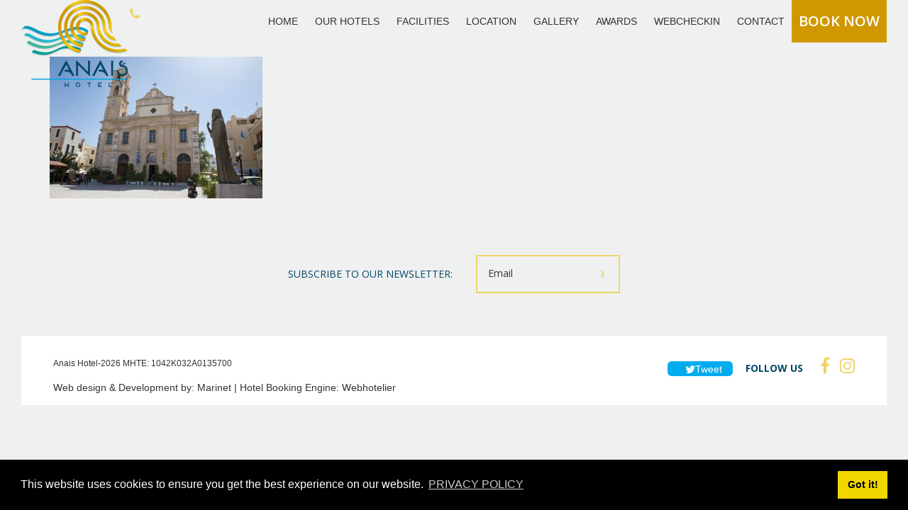

--- FILE ---
content_type: text/html; charset=UTF-8
request_url: https://anais.gr/k-mko_n-esodia-theotokou-chania-01-5/
body_size: 11092
content:
<!DOCTYPE html>
<html>
<head>

    <meta http-equiv="Content-Type" content="text/html; charset=UTF-8">
    
    <meta name="viewport" content="width=device-width, initial-scale=1, maximum-scale=1">

	<meta property="og:url"           content="/" />
	<meta property="og:type"          content="website" />
	<meta property="og:title"         content="" />
	<meta property="og:description"   content="" />
    <meta property="og:image"         content="" />
	
    
		<!-- All in One SEO 4.2.7.1 - aioseo.com -->
		<title>k-mko_n-esodia-theotokou-chania-01-5 | Anais Hotel</title>
		<meta name="robots" content="max-image-preview:large" />
		<meta name="google-site-verification" content="-NnFNKbpjEjkf-o1dkXfW7moBNJ8IQlk40hlqal4pgg" />
		<link rel="canonical" href="https://anais.gr/k-mko_n-esodia-theotokou-chania-01-5/" />
		<meta name="generator" content="All in One SEO (AIOSEO) 4.2.7.1 " />
		<meta property="og:locale" content="en_US" />
		<meta property="og:site_name" content="Anais Hotel | in Crete" />
		<meta property="og:type" content="article" />
		<meta property="og:title" content="k-mko_n-esodia-theotokou-chania-01-5 | Anais Hotel" />
		<meta property="og:url" content="https://anais.gr/k-mko_n-esodia-theotokou-chania-01-5/" />
		<meta property="article:published_time" content="2019-01-03T10:21:05+00:00" />
		<meta property="article:modified_time" content="2019-01-03T10:21:05+00:00" />
		<meta name="twitter:card" content="summary_large_image" />
		<meta name="twitter:title" content="k-mko_n-esodia-theotokou-chania-01-5 | Anais Hotel" />
		<meta name="google" content="nositelinkssearchbox" />
		<script type="application/ld+json" class="aioseo-schema">
			{"@context":"https:\/\/schema.org","@graph":[{"@type":"BreadcrumbList","@id":"https:\/\/anais.gr\/k-mko_n-esodia-theotokou-chania-01-5\/#breadcrumblist","itemListElement":[{"@type":"ListItem","@id":"https:\/\/anais.gr\/#listItem","position":1,"item":{"@type":"WebPage","@id":"https:\/\/anais.gr\/","name":"Home","description":"An armful of houses, coloured out of seashells that tastes the salinity of the deep, scented by the freshness of the flowery gardens that shades them from the indiscreet glanses of the sun, welcomes the desires of the mind and the soul and makes them reality.","url":"https:\/\/anais.gr\/"},"nextItem":"https:\/\/anais.gr\/k-mko_n-esodia-theotokou-chania-01-5\/#listItem"},{"@type":"ListItem","@id":"https:\/\/anais.gr\/k-mko_n-esodia-theotokou-chania-01-5\/#listItem","position":2,"item":{"@type":"WebPage","@id":"https:\/\/anais.gr\/k-mko_n-esodia-theotokou-chania-01-5\/","name":"k-mko_n-esodia-theotokou-chania-01-5","url":"https:\/\/anais.gr\/k-mko_n-esodia-theotokou-chania-01-5\/"},"previousItem":"https:\/\/anais.gr\/#listItem"}]},{"@type":"ItemPage","@id":"https:\/\/anais.gr\/k-mko_n-esodia-theotokou-chania-01-5\/#itempage","url":"https:\/\/anais.gr\/k-mko_n-esodia-theotokou-chania-01-5\/","name":"k-mko_n-esodia-theotokou-chania-01-5 | Anais Hotel","inLanguage":"en-US","isPartOf":{"@id":"https:\/\/anais.gr\/#website"},"breadcrumb":{"@id":"https:\/\/anais.gr\/k-mko_n-esodia-theotokou-chania-01-5\/#breadcrumblist"},"author":"https:\/\/anais.gr\/author\/bill\/#author","creator":"https:\/\/anais.gr\/author\/bill\/#author","datePublished":"2019-01-03T10:21:05+00:00","dateModified":"2019-01-03T10:21:05+00:00"},{"@type":"Organization","@id":"https:\/\/anais.gr\/#organization","name":"Anais Hotel","url":"https:\/\/anais.gr\/"},{"@type":"WebSite","@id":"https:\/\/anais.gr\/#website","url":"https:\/\/anais.gr\/","name":"Anais Hotel","description":"in Crete","inLanguage":"en-US","publisher":{"@id":"https:\/\/anais.gr\/#organization"}}]}
		</script>
		<script type="text/javascript" >
			window.ga=window.ga||function(){(ga.q=ga.q||[]).push(arguments)};ga.l=+new Date;
			ga('create', "UA-26717310-40", 'auto');
			ga('send', 'pageview');
		</script>
		<script async src="https://www.google-analytics.com/analytics.js"></script>
		<!-- All in One SEO -->

<link rel='dns-prefetch' href='//cdnjs.cloudflare.com' />
<link rel='dns-prefetch' href='//ajax.googleapis.com' />
<link rel='dns-prefetch' href='//maxcdn.bootstrapcdn.com' />
<link rel='dns-prefetch' href='//fonts.googleapis.com' />
<link rel="alternate" type="application/rss+xml" title="Anais Hotel &raquo; k-mko_n-esodia-theotokou-chania-01-5 Comments Feed" href="https://anais.gr/feed/?attachment_id=625" />
<script type="text/javascript">
window._wpemojiSettings = {"baseUrl":"https:\/\/s.w.org\/images\/core\/emoji\/14.0.0\/72x72\/","ext":".png","svgUrl":"https:\/\/s.w.org\/images\/core\/emoji\/14.0.0\/svg\/","svgExt":".svg","source":{"concatemoji":"https:\/\/anais.gr\/wp-includes\/js\/wp-emoji-release.min.js?ver=6.1.9"}};
/*! This file is auto-generated */
!function(e,a,t){var n,r,o,i=a.createElement("canvas"),p=i.getContext&&i.getContext("2d");function s(e,t){var a=String.fromCharCode,e=(p.clearRect(0,0,i.width,i.height),p.fillText(a.apply(this,e),0,0),i.toDataURL());return p.clearRect(0,0,i.width,i.height),p.fillText(a.apply(this,t),0,0),e===i.toDataURL()}function c(e){var t=a.createElement("script");t.src=e,t.defer=t.type="text/javascript",a.getElementsByTagName("head")[0].appendChild(t)}for(o=Array("flag","emoji"),t.supports={everything:!0,everythingExceptFlag:!0},r=0;r<o.length;r++)t.supports[o[r]]=function(e){if(p&&p.fillText)switch(p.textBaseline="top",p.font="600 32px Arial",e){case"flag":return s([127987,65039,8205,9895,65039],[127987,65039,8203,9895,65039])?!1:!s([55356,56826,55356,56819],[55356,56826,8203,55356,56819])&&!s([55356,57332,56128,56423,56128,56418,56128,56421,56128,56430,56128,56423,56128,56447],[55356,57332,8203,56128,56423,8203,56128,56418,8203,56128,56421,8203,56128,56430,8203,56128,56423,8203,56128,56447]);case"emoji":return!s([129777,127995,8205,129778,127999],[129777,127995,8203,129778,127999])}return!1}(o[r]),t.supports.everything=t.supports.everything&&t.supports[o[r]],"flag"!==o[r]&&(t.supports.everythingExceptFlag=t.supports.everythingExceptFlag&&t.supports[o[r]]);t.supports.everythingExceptFlag=t.supports.everythingExceptFlag&&!t.supports.flag,t.DOMReady=!1,t.readyCallback=function(){t.DOMReady=!0},t.supports.everything||(n=function(){t.readyCallback()},a.addEventListener?(a.addEventListener("DOMContentLoaded",n,!1),e.addEventListener("load",n,!1)):(e.attachEvent("onload",n),a.attachEvent("onreadystatechange",function(){"complete"===a.readyState&&t.readyCallback()})),(e=t.source||{}).concatemoji?c(e.concatemoji):e.wpemoji&&e.twemoji&&(c(e.twemoji),c(e.wpemoji)))}(window,document,window._wpemojiSettings);
</script>
<style type="text/css">
img.wp-smiley,
img.emoji {
	display: inline !important;
	border: none !important;
	box-shadow: none !important;
	height: 1em !important;
	width: 1em !important;
	margin: 0 0.07em !important;
	vertical-align: -0.1em !important;
	background: none !important;
	padding: 0 !important;
}
</style>
	<link rel='stylesheet' id='wp-block-library-css' href='https://anais.gr/wp-includes/css/dist/block-library/style.min.css?ver=6.1.9' type='text/css' media='all' />
<link rel='stylesheet' id='classic-theme-styles-css' href='https://anais.gr/wp-includes/css/classic-themes.min.css?ver=1' type='text/css' media='all' />
<style id='global-styles-inline-css' type='text/css'>
body{--wp--preset--color--black: #000000;--wp--preset--color--cyan-bluish-gray: #abb8c3;--wp--preset--color--white: #ffffff;--wp--preset--color--pale-pink: #f78da7;--wp--preset--color--vivid-red: #cf2e2e;--wp--preset--color--luminous-vivid-orange: #ff6900;--wp--preset--color--luminous-vivid-amber: #fcb900;--wp--preset--color--light-green-cyan: #7bdcb5;--wp--preset--color--vivid-green-cyan: #00d084;--wp--preset--color--pale-cyan-blue: #8ed1fc;--wp--preset--color--vivid-cyan-blue: #0693e3;--wp--preset--color--vivid-purple: #9b51e0;--wp--preset--gradient--vivid-cyan-blue-to-vivid-purple: linear-gradient(135deg,rgba(6,147,227,1) 0%,rgb(155,81,224) 100%);--wp--preset--gradient--light-green-cyan-to-vivid-green-cyan: linear-gradient(135deg,rgb(122,220,180) 0%,rgb(0,208,130) 100%);--wp--preset--gradient--luminous-vivid-amber-to-luminous-vivid-orange: linear-gradient(135deg,rgba(252,185,0,1) 0%,rgba(255,105,0,1) 100%);--wp--preset--gradient--luminous-vivid-orange-to-vivid-red: linear-gradient(135deg,rgba(255,105,0,1) 0%,rgb(207,46,46) 100%);--wp--preset--gradient--very-light-gray-to-cyan-bluish-gray: linear-gradient(135deg,rgb(238,238,238) 0%,rgb(169,184,195) 100%);--wp--preset--gradient--cool-to-warm-spectrum: linear-gradient(135deg,rgb(74,234,220) 0%,rgb(151,120,209) 20%,rgb(207,42,186) 40%,rgb(238,44,130) 60%,rgb(251,105,98) 80%,rgb(254,248,76) 100%);--wp--preset--gradient--blush-light-purple: linear-gradient(135deg,rgb(255,206,236) 0%,rgb(152,150,240) 100%);--wp--preset--gradient--blush-bordeaux: linear-gradient(135deg,rgb(254,205,165) 0%,rgb(254,45,45) 50%,rgb(107,0,62) 100%);--wp--preset--gradient--luminous-dusk: linear-gradient(135deg,rgb(255,203,112) 0%,rgb(199,81,192) 50%,rgb(65,88,208) 100%);--wp--preset--gradient--pale-ocean: linear-gradient(135deg,rgb(255,245,203) 0%,rgb(182,227,212) 50%,rgb(51,167,181) 100%);--wp--preset--gradient--electric-grass: linear-gradient(135deg,rgb(202,248,128) 0%,rgb(113,206,126) 100%);--wp--preset--gradient--midnight: linear-gradient(135deg,rgb(2,3,129) 0%,rgb(40,116,252) 100%);--wp--preset--duotone--dark-grayscale: url('#wp-duotone-dark-grayscale');--wp--preset--duotone--grayscale: url('#wp-duotone-grayscale');--wp--preset--duotone--purple-yellow: url('#wp-duotone-purple-yellow');--wp--preset--duotone--blue-red: url('#wp-duotone-blue-red');--wp--preset--duotone--midnight: url('#wp-duotone-midnight');--wp--preset--duotone--magenta-yellow: url('#wp-duotone-magenta-yellow');--wp--preset--duotone--purple-green: url('#wp-duotone-purple-green');--wp--preset--duotone--blue-orange: url('#wp-duotone-blue-orange');--wp--preset--font-size--small: 13px;--wp--preset--font-size--medium: 20px;--wp--preset--font-size--large: 36px;--wp--preset--font-size--x-large: 42px;--wp--preset--spacing--20: 0.44rem;--wp--preset--spacing--30: 0.67rem;--wp--preset--spacing--40: 1rem;--wp--preset--spacing--50: 1.5rem;--wp--preset--spacing--60: 2.25rem;--wp--preset--spacing--70: 3.38rem;--wp--preset--spacing--80: 5.06rem;}:where(.is-layout-flex){gap: 0.5em;}body .is-layout-flow > .alignleft{float: left;margin-inline-start: 0;margin-inline-end: 2em;}body .is-layout-flow > .alignright{float: right;margin-inline-start: 2em;margin-inline-end: 0;}body .is-layout-flow > .aligncenter{margin-left: auto !important;margin-right: auto !important;}body .is-layout-constrained > .alignleft{float: left;margin-inline-start: 0;margin-inline-end: 2em;}body .is-layout-constrained > .alignright{float: right;margin-inline-start: 2em;margin-inline-end: 0;}body .is-layout-constrained > .aligncenter{margin-left: auto !important;margin-right: auto !important;}body .is-layout-constrained > :where(:not(.alignleft):not(.alignright):not(.alignfull)){max-width: var(--wp--style--global--content-size);margin-left: auto !important;margin-right: auto !important;}body .is-layout-constrained > .alignwide{max-width: var(--wp--style--global--wide-size);}body .is-layout-flex{display: flex;}body .is-layout-flex{flex-wrap: wrap;align-items: center;}body .is-layout-flex > *{margin: 0;}:where(.wp-block-columns.is-layout-flex){gap: 2em;}.has-black-color{color: var(--wp--preset--color--black) !important;}.has-cyan-bluish-gray-color{color: var(--wp--preset--color--cyan-bluish-gray) !important;}.has-white-color{color: var(--wp--preset--color--white) !important;}.has-pale-pink-color{color: var(--wp--preset--color--pale-pink) !important;}.has-vivid-red-color{color: var(--wp--preset--color--vivid-red) !important;}.has-luminous-vivid-orange-color{color: var(--wp--preset--color--luminous-vivid-orange) !important;}.has-luminous-vivid-amber-color{color: var(--wp--preset--color--luminous-vivid-amber) !important;}.has-light-green-cyan-color{color: var(--wp--preset--color--light-green-cyan) !important;}.has-vivid-green-cyan-color{color: var(--wp--preset--color--vivid-green-cyan) !important;}.has-pale-cyan-blue-color{color: var(--wp--preset--color--pale-cyan-blue) !important;}.has-vivid-cyan-blue-color{color: var(--wp--preset--color--vivid-cyan-blue) !important;}.has-vivid-purple-color{color: var(--wp--preset--color--vivid-purple) !important;}.has-black-background-color{background-color: var(--wp--preset--color--black) !important;}.has-cyan-bluish-gray-background-color{background-color: var(--wp--preset--color--cyan-bluish-gray) !important;}.has-white-background-color{background-color: var(--wp--preset--color--white) !important;}.has-pale-pink-background-color{background-color: var(--wp--preset--color--pale-pink) !important;}.has-vivid-red-background-color{background-color: var(--wp--preset--color--vivid-red) !important;}.has-luminous-vivid-orange-background-color{background-color: var(--wp--preset--color--luminous-vivid-orange) !important;}.has-luminous-vivid-amber-background-color{background-color: var(--wp--preset--color--luminous-vivid-amber) !important;}.has-light-green-cyan-background-color{background-color: var(--wp--preset--color--light-green-cyan) !important;}.has-vivid-green-cyan-background-color{background-color: var(--wp--preset--color--vivid-green-cyan) !important;}.has-pale-cyan-blue-background-color{background-color: var(--wp--preset--color--pale-cyan-blue) !important;}.has-vivid-cyan-blue-background-color{background-color: var(--wp--preset--color--vivid-cyan-blue) !important;}.has-vivid-purple-background-color{background-color: var(--wp--preset--color--vivid-purple) !important;}.has-black-border-color{border-color: var(--wp--preset--color--black) !important;}.has-cyan-bluish-gray-border-color{border-color: var(--wp--preset--color--cyan-bluish-gray) !important;}.has-white-border-color{border-color: var(--wp--preset--color--white) !important;}.has-pale-pink-border-color{border-color: var(--wp--preset--color--pale-pink) !important;}.has-vivid-red-border-color{border-color: var(--wp--preset--color--vivid-red) !important;}.has-luminous-vivid-orange-border-color{border-color: var(--wp--preset--color--luminous-vivid-orange) !important;}.has-luminous-vivid-amber-border-color{border-color: var(--wp--preset--color--luminous-vivid-amber) !important;}.has-light-green-cyan-border-color{border-color: var(--wp--preset--color--light-green-cyan) !important;}.has-vivid-green-cyan-border-color{border-color: var(--wp--preset--color--vivid-green-cyan) !important;}.has-pale-cyan-blue-border-color{border-color: var(--wp--preset--color--pale-cyan-blue) !important;}.has-vivid-cyan-blue-border-color{border-color: var(--wp--preset--color--vivid-cyan-blue) !important;}.has-vivid-purple-border-color{border-color: var(--wp--preset--color--vivid-purple) !important;}.has-vivid-cyan-blue-to-vivid-purple-gradient-background{background: var(--wp--preset--gradient--vivid-cyan-blue-to-vivid-purple) !important;}.has-light-green-cyan-to-vivid-green-cyan-gradient-background{background: var(--wp--preset--gradient--light-green-cyan-to-vivid-green-cyan) !important;}.has-luminous-vivid-amber-to-luminous-vivid-orange-gradient-background{background: var(--wp--preset--gradient--luminous-vivid-amber-to-luminous-vivid-orange) !important;}.has-luminous-vivid-orange-to-vivid-red-gradient-background{background: var(--wp--preset--gradient--luminous-vivid-orange-to-vivid-red) !important;}.has-very-light-gray-to-cyan-bluish-gray-gradient-background{background: var(--wp--preset--gradient--very-light-gray-to-cyan-bluish-gray) !important;}.has-cool-to-warm-spectrum-gradient-background{background: var(--wp--preset--gradient--cool-to-warm-spectrum) !important;}.has-blush-light-purple-gradient-background{background: var(--wp--preset--gradient--blush-light-purple) !important;}.has-blush-bordeaux-gradient-background{background: var(--wp--preset--gradient--blush-bordeaux) !important;}.has-luminous-dusk-gradient-background{background: var(--wp--preset--gradient--luminous-dusk) !important;}.has-pale-ocean-gradient-background{background: var(--wp--preset--gradient--pale-ocean) !important;}.has-electric-grass-gradient-background{background: var(--wp--preset--gradient--electric-grass) !important;}.has-midnight-gradient-background{background: var(--wp--preset--gradient--midnight) !important;}.has-small-font-size{font-size: var(--wp--preset--font-size--small) !important;}.has-medium-font-size{font-size: var(--wp--preset--font-size--medium) !important;}.has-large-font-size{font-size: var(--wp--preset--font-size--large) !important;}.has-x-large-font-size{font-size: var(--wp--preset--font-size--x-large) !important;}
.wp-block-navigation a:where(:not(.wp-element-button)){color: inherit;}
:where(.wp-block-columns.is-layout-flex){gap: 2em;}
.wp-block-pullquote{font-size: 1.5em;line-height: 1.6;}
</style>
<link rel='stylesheet' id='contact-form-7-css' href='https://anais.gr/wp-content/plugins/contact-form-7/includes/css/styles.css?ver=5.6.4' type='text/css' media='all' />
<style id='contact-form-7-inline-css' type='text/css'>
.wpcf7 .wpcf7-recaptcha iframe {margin-bottom: 0;}.wpcf7 .wpcf7-recaptcha[data-align="center"] > div {margin: 0 auto;}.wpcf7 .wpcf7-recaptcha[data-align="right"] > div {margin: 0 0 0 auto;}
</style>
<link rel='stylesheet' id='nbcpf-intlTelInput-style-css' href='https://anais.gr/wp-content/plugins/country-phone-field-contact-form-7/assets/css/intlTelInput.min.css?ver=6.1.9' type='text/css' media='all' />
<link rel='stylesheet' id='nbcpf-countryFlag-style-css' href='https://anais.gr/wp-content/plugins/country-phone-field-contact-form-7/assets/css/countrySelect.min.css?ver=6.1.9' type='text/css' media='all' />
<link rel='stylesheet' id='font-awesome-css' href='https://maxcdn.bootstrapcdn.com/font-awesome/4.7.0/css/font-awesome.min.css?ver=6.1.9' type='text/css' media='all' />
<link rel='stylesheet' id='reset-css-css' href='https://cdnjs.cloudflare.com/ajax/libs/meyer-reset/2.0/reset.min.css?ver=6.1.9' type='text/css' media='all' />
<link rel='stylesheet' id='Slick-Css-css' href='https://cdnjs.cloudflare.com/ajax/libs/slick-carousel/1.8.1/slick.min.css?ver=6.1.9' type='text/css' media='all' />
<link rel='stylesheet' id='Open-Sans-condesed-css' href='https://fonts.googleapis.com/css?family=Open+Sans+Condensed%3A300%2C300i%2C700&#038;ver=6.1.9' type='text/css' media='all' />
<link rel='stylesheet' id='Open-Sans-css' href='https://fonts.googleapis.com/css?family=Open+Sans%3A300%2C300i%2C400%2C400i%2C600%2C600i%2C700%2C700i%2C800%2C800i&#038;ver=6.1.9' type='text/css' media='all' />
<link rel='stylesheet' id='hamburgerCss-css' href='https://cdnjs.cloudflare.com/ajax/libs/hamburgers/0.9.3/hamburgers.min.css?ver=6.1.9' type='text/css' media='all' />
<link rel='stylesheet' id='footer-system-css' href='https://anais.gr/wp-content/themes/marinet/public/css/footer.css?ver=6.1.9' type='text/css' media='all' />
<link rel='stylesheet' id='grid-system-css' href='https://anais.gr/wp-content/themes/marinet/public/css/grid.css?ver=6.1.9' type='text/css' media='all' />
<link rel='stylesheet' id='css-header-css' href='https://anais.gr/wp-content/themes/marinet/public/css/header.css?ver=6.1.9' type='text/css' media='all' />
<link rel='stylesheet' id='css-home-css' href='https://anais.gr/wp-content/themes/marinet/public/css/home.css?ver=6.1.9' type='text/css' media='all' />
<link rel='stylesheet' id='css-media-css' href='https://anais.gr/wp-content/themes/marinet/public/css/media.css?ver=6.1.9' type='text/css' media='all' />
<link rel='stylesheet' id='app-css' href='https://anais.gr/wp-content/themes/marinet/public/css/app.css?ver=6.1.9' type='text/css' media='all' />
<script type='text/javascript' src='https://anais.gr/wp-includes/js/jquery/jquery.min.js?ver=3.6.1' id='jquery-core-js'></script>
<script type='text/javascript' src='https://anais.gr/wp-includes/js/jquery/jquery-migrate.min.js?ver=3.3.2' id='jquery-migrate-js'></script>
<script type='text/javascript' src='https://anais.gr/wp-content/plugins/country-phone-field-contact-form-7/assets/js/intlTelInput.min.js?ver=6.1.9' id='nbcpf-intlTelInput-script-js'></script>
<script type='text/javascript' src='https://anais.gr/wp-content/plugins/country-phone-field-contact-form-7/assets/js/countrySelect.min.js?ver=6.1.9' id='nbcpf-countryFlag-script-js'></script>
<script type='text/javascript' id='nbcpf-countryFlag-script-js-after'>
		(function($) {
			$(function() {
				$(".wpcf7-countrytext").countrySelect({
					
				});
				$(".wpcf7-phonetext").intlTelInput({
					autoHideDialCode: false,
					autoPlaceholder: "off",
					nationalMode: false,
					separateDialCode: false,
					hiddenInput: "full_number",
						
				});
			});
		})(jQuery);
</script>
<link rel="https://api.w.org/" href="https://anais.gr/wp-json/" /><link rel="alternate" type="application/json" href="https://anais.gr/wp-json/wp/v2/media/625" /><link rel="EditURI" type="application/rsd+xml" title="RSD" href="https://anais.gr/xmlrpc.php?rsd" />
<link rel="wlwmanifest" type="application/wlwmanifest+xml" href="https://anais.gr/wp-includes/wlwmanifest.xml" />
<meta name="generator" content="WordPress 6.1.9" />
<link rel='shortlink' href='https://anais.gr/?p=625' />
<link rel="alternate" type="application/json+oembed" href="https://anais.gr/wp-json/oembed/1.0/embed?url=https%3A%2F%2Fanais.gr%2Fk-mko_n-esodia-theotokou-chania-01-5%2F" />
<link rel="alternate" type="text/xml+oembed" href="https://anais.gr/wp-json/oembed/1.0/embed?url=https%3A%2F%2Fanais.gr%2Fk-mko_n-esodia-theotokou-chania-01-5%2F&#038;format=xml" />
<style type="text/css">
.qtranxs_flag_en {background-image: url(https://anais.gr/wp-content/plugins/qtranslate-x/flags/gb.png); background-repeat: no-repeat;}
</style>
<link hreflang="en" href="https://anais.gr/en/k-mko_n-esodia-theotokou-chania-01-5/" rel="alternate" />
<link hreflang="x-default" href="https://anais.gr/k-mko_n-esodia-theotokou-chania-01-5/" rel="alternate" />
<meta name="generator" content="qTranslate-X 3.4.6.8" />
<style type="text/css">.recentcomments a{display:inline !important;padding:0 !important;margin:0 !important;}</style>
    <!-- OVERWRITE CSS -->
    <style>
    
    .viewport{
        min-height: 100vh;
        background: #eff0f0;
    }
    body{color:#202020}
                        .slider_heading{
            font-size: 55px;
            line-height: 60px;
        }
                
                        .slider_subheading{
            font-size: 20px;
            line-height: 32px;
        }
                
                        .primary_title{
            font-size: 30px;
            line-height: 36px;
        }
                
                        .primary_text{
            font-size: 16px;
            line-height: 28px;
        }
                
                        .small_text{
            font-size: 14px;
            line-height: 28px;
        }
                
                        .small_label_text{
            font-size: 11px;
            line-height: 14px;
        }
                
                        .overview_text{
            font-size: 20px;
            line-height: 50px;
        }
                		
		                .overview_text{
            font-size: 20px;
            line-height: 50px;
        }
                		
		

                
        .btn{
            color: #FFFFFF;
            background-color: #d09800;
        }

        .btn:hover{
            color: #d09800;
        }

        .btn::before{
            background: #FFFFFF;
        }

        .btn_text{
            font-size: 20px;
            line-height: 50px;
        }
		
		

                

        .main_color{
            color: #eff0f0;
        }

        .main_bg_color{
            background: #eff0f0;
        }

        .primary_color_body{
            color: #004665;
        }

        .primary_bg_color_body{
            background: #009ec4;
        }

        .secondary_color_body{
            color:  #e9dbd1;
        }

        .secondary_bg_color_body{
            background:  #e9dbd1;
        }

        .brand_fill{
            fill:  #efd36a;
        }

        .border_color{
            border: 2px solid #efd36a;
        }

        .primary_color_link{
            color: #efd36a;
        }

        .primary_bg_color_link{
            background: #efd36a;
        }

        .primary_heading:after,.primary_heading:before , .primary_title:after , .primary_title:before{
            background-color: #efd36a;
        }
		
		.active-filter {
			color: #fff;
			background: #009ec4;
			border-color: #009ec4; !important;
		}

		.sub-menu{
			 background-color: #009ec4;
		}
		
		.menu-item-has-children > a:after{
			background-color: #009ec4;
		}
		
		.current_page_item {
			color: #efd36a;
		}
		.sub-menu a:hover {
			color: #efd36a;
		}
		
		.slick-active button{
			background: #efd36a;
		}
		
		.wpcf7-form-control.wpcf7-submit {
			background-color: #efd36a;
		}
		
		.accordion h3 + div{
			background:#009ec4;
		}
		
		.item-absS{
			background:#009ec4;
		}
    </style>
    <!--END OVERWRITE CSS -->
    
</head>

<body data-rsssl=1  class="attachment attachment-template-default single single-attachment postid-625 attachmentid-625 attachment-jpeg site_body_class"  data-lang="en" data-url='https://anais.gr/k-mko_n-esodia-theotokou-chania-01-5/' >

        <!-- MOBILE MENU -->
        <button class="hamburger hamburger--collapse mobile-view" type="button">
			<span class="hamburger-box">
				<span class="hamburger-inner"></span>
			</span>
        </button>

        <div class="site_header main_bg_color mobile-view">

            <div class="site_logo main_bg_color  mobile-view">
                
                    <a href="https://anais.gr"><img class="mob-logo" src="https://anais.gr/wp-content/uploads/2019/01/AnaisHotels-logo-2018-edited.png" alt=""/></a>

                            </div>
			
			<div class="site_logo anais_suites">
               
                   <a href="https://anais.gr"><img class="mob-logo" src="https://anais.gr/wp-content/uploads/2019/01/AnaisSuites-logo-2018.png" alt=""/></a>

                          </div>
			
			<div class="site_logo anais_holidays">
               
                   <a href="https://anais.gr"><img class="mob-logo" src="https://anais.gr/wp-content/uploads/2019/01/AnaisHoliday-logo-2018a.png" alt=""/></a>

                          </div>
			
			<div class="site_logo anais_summerstar">
               
                   <a href="https://anais.gr"><img class="mob-logo" src="https://anais.gr/wp-content/uploads/2019/01/AnaisSummer-Star-logo-2018-edited-1.png" alt=""/></a>

                          </div>

            
                <div class="telephone_icon primary_color_link">
                    <a href="tel:2821033300"><span class="fa fa-phone color--brand"></span> </a>
                </div>

            			
            
        </div>

        <div class="site_header_full mobile-menu main_bg_color mobile-view primary_bg_color_body">

            <div class="main_menu">
                <nav class="site-nav primary_color_white font-semibold">
                    <nav class="menu-en-menu-container"><ul id="header-menu" class="header-menu "><li id="menu-item-403" class="menu-item menu-item-type-post_type menu-item-object-page menu-item-home menu-item-403"><a href="https://anais.gr/">HOME</a></li>
<li id="menu-item-404" class="menu-item menu-item-type-custom menu-item-object-custom menu-item-has-children menu-item-404"><a href="/overview">OUR HOTELS</a>
<ul class="sub-menu">
	<li id="menu-item-747" class="menu-item menu-item-type-post_type menu-item-object-page menu-item-747"><a href="https://anais.gr/overview/">OVERVIEW</a></li>
	<li id="menu-item-402" class="menu-item menu-item-type-post_type menu-item-object-page menu-item-402"><a href="https://anais.gr/anais-holiday/">Anais Holiday</a></li>
	<li id="menu-item-410" class="menu-item menu-item-type-post_type menu-item-object-page menu-item-410"><a href="https://anais.gr/anais-summerstar/">Anais Summer Star</a></li>
	<li id="menu-item-409" class="menu-item menu-item-type-post_type menu-item-object-page menu-item-409"><a href="https://anais.gr/anais-suites/">Anais Suites</a></li>
</ul>
</li>
<li id="menu-item-429" class="menu-item menu-item-type-post_type menu-item-object-page menu-item-429"><a href="https://anais.gr/facilities/">FACILITIES</a></li>
<li id="menu-item-434" class="menu-item menu-item-type-post_type menu-item-object-page menu-item-434"><a href="https://anais.gr/location/">LOCATION</a></li>
<li id="menu-item-435" class="menu-item menu-item-type-post_type menu-item-object-page menu-item-435"><a href="https://anais.gr/gallery/">GALLERY</a></li>
<li id="menu-item-1120" class="menu-item menu-item-type-post_type menu-item-object-page menu-item-1120"><a href="https://anais.gr/awards/">AWARDS</a></li>
<li id="menu-item-1269" class="menu-item menu-item-type-custom menu-item-object-custom menu-item-1269"><a target="_blank" rel="noopener" href="https://anaissuites.webcheckin.gr/">WEBCHECKIN</a></li>
<li id="menu-item-488" class="menu-item menu-item-type-post_type menu-item-object-page menu-item-488"><a href="https://anais.gr/contact/">CONTACT</a></li>
<li id="menu-item-978" class="anais_holidays btn book_now font-semibold btn_text menu-item menu-item-type-custom menu-item-object-custom menu-item-978"><a href="https://anaisholiday.reserve-online.net/">BOOK NOW</a></li>
<li id="menu-item-979" class="anais_suites btn book_now font-semibold btn_text menu-item menu-item-type-custom menu-item-object-custom menu-item-979"><a href="https://anaissuites.reserve-online.net">BOOK NOW</a></li>
<li id="menu-item-980" class="anais_summerstar btn book_now font-semibold btn_text menu-item menu-item-type-custom menu-item-object-custom menu-item-980"><a href="https://anaissummerstar.reserve-online.net/">BOOK NOW</a></li>
<li id="menu-item-1018" class="allhotels btn book_now font-semibold btn_text menu-item menu-item-type-custom menu-item-object-custom menu-item-1018"><a href="https://anais.reserve-online.net/">BOOK NOW</a></li>
</ul></nav>                </nav>
            </div>
			
			<div class="menu-lang">
                            
				
<div style="text-transform: uppercase;" class="lang-sel sel-dropdown"><div class="lng-drp lang-en">en<span class="flag"></span></div><ul>
<li class="lang-en active"><a href="https://anais.gr/en/k-mko_n-esodia-theotokou-chania-01-5/" hreflang="en" title="English" ><span class="flag"></span></a></li>
</ul></div><div class="qtranxs_widget_end"></div>

			</div>

        </div>
	
       <!--END  MOBILE MENU -->

       <!--DESKTOP MENU -->
        <div class="site_header main_bg_color desktop-view">

           <div class="site_logo">
               
                   <a href="https://anais.gr"><img class="mob-logo" src="https://anais.gr/wp-content/uploads/2019/01/AnaisHotels-logo-2018-edited.png" alt=""/></a>

                          </div>
			
			<div class="site_logo anais_suites">
               
                   <a href="https://anais.gr"><img class="mob-logo" src="https://anais.gr/wp-content/uploads/2019/01/AnaisSuites-logo-2018.png" alt=""/></a>

                          </div>
			
			<div class="site_logo anais_holidays">
               
                   <a href="https://anais.gr"><img class="mob-logo" src="https://anais.gr/wp-content/uploads/2019/01/AnaisHoliday-logo-2018a.png" alt=""/></a>

                          </div>
			
			<div class="site_logo anais_summerstar">
               
                   <a href="https://anais.gr"><img class="mob-logo" src="https://anais.gr/wp-content/uploads/2019/01/AnaisSummer-Star-logo-2018-edited-1.png" alt=""/></a>

                          </div>

           
               <div class="telephone_icon primary_color_link">
                   <a href="tel:2821033300"><span class="fa fa-phone color--brand"></span> </a>
               </div>

           			
			<div class="menu-lang">
                            
				
<div style="text-transform: uppercase;" class="lang-sel sel-dropdown"><div class="lng-drp lang-en">en<span class="flag"></span></div><ul>
<li class="lang-en active"><a href="https://anais.gr/en/k-mko_n-esodia-theotokou-chania-01-5/" hreflang="en" title="English" ><span class="flag"></span></a></li>
</ul></div><div class="qtranxs_widget_end"></div>

			</div>

           <div class="main_menu">
			   
               <nav class="site-nav desktop-menu desktop-view">
                   <nav class="menu-en-menu-container"><ul id="header-menu" class="header-menu "><li class="menu-item menu-item-type-post_type menu-item-object-page menu-item-home menu-item-403"><a href="https://anais.gr/">HOME</a></li>
<li class="menu-item menu-item-type-custom menu-item-object-custom menu-item-has-children menu-item-404"><a href="/overview">OUR HOTELS</a>
<ul class="sub-menu">
	<li class="menu-item menu-item-type-post_type menu-item-object-page menu-item-747"><a href="https://anais.gr/overview/">OVERVIEW</a></li>
	<li class="menu-item menu-item-type-post_type menu-item-object-page menu-item-402"><a href="https://anais.gr/anais-holiday/">Anais Holiday</a></li>
	<li class="menu-item menu-item-type-post_type menu-item-object-page menu-item-410"><a href="https://anais.gr/anais-summerstar/">Anais Summer Star</a></li>
	<li class="menu-item menu-item-type-post_type menu-item-object-page menu-item-409"><a href="https://anais.gr/anais-suites/">Anais Suites</a></li>
</ul>
</li>
<li class="menu-item menu-item-type-post_type menu-item-object-page menu-item-429"><a href="https://anais.gr/facilities/">FACILITIES</a></li>
<li class="menu-item menu-item-type-post_type menu-item-object-page menu-item-434"><a href="https://anais.gr/location/">LOCATION</a></li>
<li class="menu-item menu-item-type-post_type menu-item-object-page menu-item-435"><a href="https://anais.gr/gallery/">GALLERY</a></li>
<li class="menu-item menu-item-type-post_type menu-item-object-page menu-item-1120"><a href="https://anais.gr/awards/">AWARDS</a></li>
<li class="menu-item menu-item-type-custom menu-item-object-custom menu-item-1269"><a target="_blank" rel="noopener" href="https://anaissuites.webcheckin.gr/">WEBCHECKIN</a></li>
<li class="menu-item menu-item-type-post_type menu-item-object-page menu-item-488"><a href="https://anais.gr/contact/">CONTACT</a></li>
<li class="anais_holidays btn book_now font-semibold btn_text menu-item menu-item-type-custom menu-item-object-custom menu-item-978"><a href="https://anaisholiday.reserve-online.net/">BOOK NOW</a></li>
<li class="anais_suites btn book_now font-semibold btn_text menu-item menu-item-type-custom menu-item-object-custom menu-item-979"><a href="https://anaissuites.reserve-online.net">BOOK NOW</a></li>
<li class="anais_summerstar btn book_now font-semibold btn_text menu-item menu-item-type-custom menu-item-object-custom menu-item-980"><a href="https://anaissummerstar.reserve-online.net/">BOOK NOW</a></li>
<li class="allhotels btn book_now font-semibold btn_text menu-item menu-item-type-custom menu-item-object-custom menu-item-1018"><a href="https://anais.reserve-online.net/">BOOK NOW</a></li>
</ul></nav>               </nav>
           </div>
        </div>
        <!--END DESKTOP MENU -->



    <!-- Teaser Section -->
        <div id ="container-inner" class="k-mko_n-esodia-theotokou-chania-01-5  0 ">


        <div class="container">
            <div class="row">
                <div class="col-sm-12"><p class="attachment"><a href='https://anais.gr/wp-content/uploads/2019/01/k-mko_n-esodia-theotokou-chania-01-5.jpg'><img width="300" height="200" src="https://anais.gr/wp-content/uploads/2019/01/k-mko_n-esodia-theotokou-chania-01-5-300x200.jpg" class="attachment-medium size-medium" alt="" decoding="async" loading="lazy" srcset="https://anais.gr/wp-content/uploads/2019/01/k-mko_n-esodia-theotokou-chania-01-5-300x200.jpg 300w, https://anais.gr/wp-content/uploads/2019/01/k-mko_n-esodia-theotokou-chania-01-5-768x511.jpg 768w, https://anais.gr/wp-content/uploads/2019/01/k-mko_n-esodia-theotokou-chania-01-5.jpg 1000w" sizes="(max-width: 300px) 100vw, 300px" /></a></p>
</div>
            </div>
        </div>

    </div>



   <div class="footer_section">
       <div class="footer_top">
           <div class="container">
               <div class=row>
                   <div class="col-md-12 pad-cont">
                       <script>(function() {
	window.mc4wp = window.mc4wp || {
		listeners: [],
		forms: {
			on: function(evt, cb) {
				window.mc4wp.listeners.push(
					{
						event   : evt,
						callback: cb
					}
				);
			}
		}
	}
})();
</script><!-- Mailchimp for WordPress v4.8.11 - https://wordpress.org/plugins/mailchimp-for-wp/ --><form id="mc4wp-form-1" class="mc4wp-form mc4wp-form-190" method="post" data-id="190" data-name="" ><div class="mc4wp-form-fields"><div class="sub_chimp small_text font-openSans primary_color_body">SUBSCRIBE TO OUR NEWSLETTER:</div>
<div class="mail_chimp_cont">
  	<input type="email" class="mail_c border_color" name="EMAIL" placeholder="Email" required />
    <input type="submit" id="mail__submit" class="primary_color_link" value="" />
    <span class="newsletter--arrow brand_fill">
      <svg xmlns="http://www.w3.org/2000/svg" width="4.691" height="11.217" viewBox="0 0 4.691 11.217"><path d="M4.691 5.447v.323l-3.487 5.447-.813-.391C.13 10.705 0 10.513 0 10.252c0-.16.047-.317.141-.478l2.228-3.655c.12-.223.247-.391.378-.504-.114-.101-.24-.275-.38-.517L.14 1.441A.928.928 0 0 1 0 .967C0 .705.13.514.393.393L1.204 0l3.487 5.447z"></path></svg>
    </span>
</div></div><label style="display: none !important;">Leave this field empty if you're human: <input type="text" name="_mc4wp_honeypot" value="" tabindex="-1" autocomplete="off" /></label><input type="hidden" name="_mc4wp_timestamp" value="1770014583" /><input type="hidden" name="_mc4wp_form_id" value="190" /><input type="hidden" name="_mc4wp_form_element_id" value="mc4wp-form-1" /><div class="mc4wp-response"></div></form><!-- / Mailchimp for WordPress Plugin -->                   </div>
               </div>
           </div>
       </div>
       <div class="footer_bottom">
           <div class="container-fluid">
               <div class="row">
                   <div class="col-md-6">

                       
                       
                           <div class="copyright_site">
                               Anais Hotel-2026 MHTE:  1042Κ032Α0135700                           </div>
                           <div class="">
                               Web design & Development by: <a href="http://www.marinet.gr/">Marinet</a>  | Hotel Booking Engine: <a href="https://www.webhotelier.net/" target="_blank">Webhotelier</a>
                           </div>

                       
                   </div>
                   <div class="col-md-6">

                       <div class="social_footer primary_color_link">
						   
						<a class="twitter-share-button btn btn-twitter btn-lg"
  href="http://twitter.com/share?url=https://anais.gr&text=anaishotel%20Hotel%20in%20" target="_blank"
  data-size="large"><i class="fa fa-twitter fa-lg fa-fw"></i> 
Tweet</a>

						   
						   <!-- Your share button code -->
						  <div class="fb-share-button" 
							data-href="http://anaishotel.sitesdemo.com" 
							data-layout="button_count">
						  </div>
						   
                           <span class="font-openSans primary_color_body font-bold">FOLLOW US</span>
                           
                               <a href="https://www.facebook.com/anais.holiday" title="Facebook" target="_blank" class="fa fa-facebook" rel="nofollow"></a>

                           
                           
                               <a href="https://www.instagram.com/anaisholiday/" title="Instagram" target="_blank" class="fa fa-instagram" rel="nofollow"></a>

                                                  </div>

                   </div>
               </div>
           </div>

       </div>
   </div>

   
    <script>(function() {function maybePrefixUrlField() {
	if (this.value.trim() !== '' && this.value.indexOf('http') !== 0) {
		this.value = "http://" + this.value;
	}
}

var urlFields = document.querySelectorAll('.mc4wp-form input[type="url"]');
if (urlFields) {
	for (var j=0; j < urlFields.length; j++) {
		urlFields[j].addEventListener('blur', maybePrefixUrlField);
	}
}
})();</script><script type='text/javascript' src='https://anais.gr/wp-content/plugins/contact-form-7/includes/swv/js/index.js?ver=5.6.4' id='swv-js'></script>
<script type='text/javascript' id='contact-form-7-js-extra'>
/* <![CDATA[ */
var wpcf7 = {"api":{"root":"https:\/\/anais.gr\/wp-json\/","namespace":"contact-form-7\/v1"}};
/* ]]> */
</script>
<script type='text/javascript' src='https://anais.gr/wp-content/plugins/contact-form-7/includes/js/index.js?ver=5.6.4' id='contact-form-7-js'></script>
<script type='text/javascript' src='https://cdnjs.cloudflare.com/ajax/libs/modernizr/2.8.3/modernizr.min.js?ver=6.1.9' id='modernizr-js'></script>
<script type='text/javascript' src='https://cdnjs.cloudflare.com/ajax/libs/detectizr/2.2.0/detectizr.min.js?ver=6.1.9' id='detectizr-js'></script>
<script type='text/javascript' src='https://ajax.googleapis.com/ajax/libs/jquery/1.9.1/jquery.min.js?ver=6.1.9' id='jQuery-js'></script>
<script type='text/javascript' src='https://cdnjs.cloudflare.com/ajax/libs/slick-carousel/1.8.1/slick.min.js?ver=6.1.9' id='Slick-Carousel-js'></script>
<script type='text/javascript' src='https://cdnjs.cloudflare.com/ajax/libs/jquery.isotope/3.0.6/isotope.pkgd.min.js?ver=6.1.9' id='isotope-js'></script>
<script type='text/javascript' src='https://anais.gr/wp-content/themes/marinet/public/deploy/app.js?ver=1.0.1' id='deployJs-js'></script>
<script type='text/javascript' defer src='https://anais.gr/wp-content/plugins/mailchimp-for-wp/assets/js/forms.js?ver=4.8.11' id='mc4wp-forms-api-js'></script>

   <script src="https://maps.googleapis.com/maps/api/js?key=AIzaSyAweofWPFAadH7psVjPjL44Vm7135bjgac&libraries=geometry&libraries=places async defer"></script>
   
   <link href="https://code.jquery.com/ui/1.12.1/themes/base/jquery-ui.css" rel="stylesheet">
<!--    <script src='https://cdnjs.cloudflare.com/ajax/libs/jqueryui/1.12.1/jquery-ui.min.js' type="text/javascript"></script> -->
     <style>
      .cc-window{opacity:1;transition:opacity 1s ease}.cc-window.cc-invisible{opacity:0}.cc-animate.cc-revoke{transition:transform 1s ease}.cc-animate.cc-revoke.cc-top{transform:translateY(-2em)}.cc-animate.cc-revoke.cc-bottom{transform:translateY(2em)}.cc-animate.cc-revoke.cc-active.cc-bottom,.cc-animate.cc-revoke.cc-active.cc-top,.cc-revoke:hover{transform:translateY(0)}.cc-grower{max-height:0;overflow:hidden;transition:max-height 1s}
.cc-link,.cc-revoke:hover{text-decoration:underline}.cc-revoke,.cc-window{position:fixed;overflow:hidden;box-sizing:border-box;font-family:Helvetica,Calibri,Arial,sans-serif;font-size:16px;line-height:1.5em;display:-ms-flexbox;display:flex;-ms-flex-wrap:nowrap;flex-wrap:nowrap;z-index:9999}.cc-window.cc-static{position:static}.cc-window.cc-floating{padding:2em;max-width:24em;-ms-flex-direction:column;flex-direction:column}.cc-window.cc-banner{padding:1em 1.8em;width:100%;-ms-flex-direction:row;flex-direction:row}.cc-revoke{padding:.5em}.cc-header{font-size:18px;font-weight:700}.cc-btn,.cc-close,.cc-link,.cc-revoke{cursor:pointer}.cc-link{opacity:.8;display:inline-block;padding:.2em}.cc-link:hover{opacity:1}.cc-link:active,.cc-link:visited{color:initial}.cc-btn{display:block;padding:.4em .8em;font-size:.9em;font-weight:700;border-width:2px;border-style:solid;text-align:center;white-space:nowrap}.cc-highlight .cc-btn:first-child{background-color:transparent;border-color:transparent}.cc-highlight .cc-btn:first-child:focus,.cc-highlight .cc-btn:first-child:hover{background-color:transparent;text-decoration:underline}.cc-close{display:block;position:absolute;top:.5em;right:.5em;font-size:1.6em;opacity:.9;line-height:.75}.cc-close:focus,.cc-close:hover{opacity:1}
.cc-revoke.cc-top{top:0;left:3em;border-bottom-left-radius:.5em;border-bottom-right-radius:.5em}.cc-revoke.cc-bottom{bottom:0;left:3em;border-top-left-radius:.5em;border-top-right-radius:.5em}.cc-revoke.cc-left{left:3em;right:unset}.cc-revoke.cc-right{right:3em;left:unset}.cc-top{top:1em}.cc-left{left:1em}.cc-right{right:1em}.cc-bottom{bottom:1em}.cc-floating>.cc-link{margin-bottom:1em}.cc-floating .cc-message{display:block;margin-bottom:1em}.cc-window.cc-floating .cc-compliance{-ms-flex:1 0 auto;flex:1 0 auto}.cc-window.cc-banner{-ms-flex-align:center;align-items:center}.cc-banner.cc-top{left:0;right:0;top:0}.cc-banner.cc-bottom{left:0;right:0;bottom:0}.cc-banner .cc-message{display:block;-ms-flex:1 1 auto;flex:1 1 auto;max-width:100%;margin-right:1em}.cc-compliance{display:-ms-flexbox;display:flex;-ms-flex-align:center;align-items:center;-ms-flex-line-pack:justify;align-content:space-between}.cc-floating .cc-compliance>.cc-btn{-ms-flex:1;flex:1}.cc-btn+.cc-btn{margin-left:.5em}
@media print{.cc-revoke,.cc-window{display:none}}@media screen and (max-width:900px){.cc-btn{white-space:normal}}@media screen and (max-width:414px) and (orientation:portrait),screen and (max-width:736px) and (orientation:landscape){.cc-window.cc-top{top:0}.cc-window.cc-bottom{bottom:0}.cc-window.cc-banner,.cc-window.cc-floating,.cc-window.cc-left,.cc-window.cc-right{left:0;right:0}.cc-window.cc-banner{-ms-flex-direction:column;flex-direction:column}.cc-window.cc-banner .cc-compliance{-ms-flex:1 1 auto;flex:1 1 auto}.cc-window.cc-floating{max-width:none}.cc-window .cc-message{margin-bottom:1em}.cc-window.cc-banner{-ms-flex-align:unset;align-items:unset}.cc-window.cc-banner .cc-message{margin-right:0}}
.cc-floating.cc-theme-classic{padding:1.2em;border-radius:5px}.cc-floating.cc-type-info.cc-theme-classic .cc-compliance{text-align:center;display:inline;-ms-flex:none;flex:none}.cc-theme-classic .cc-btn{border-radius:5px}.cc-theme-classic .cc-btn:last-child{min-width:140px}.cc-floating.cc-type-info.cc-theme-classic .cc-btn{display:inline-block}
.cc-theme-edgeless.cc-window{padding:0}.cc-floating.cc-theme-edgeless .cc-message{margin:2em 2em 1.5em}.cc-banner.cc-theme-edgeless .cc-btn{margin:0;padding:.8em 1.8em;height:100%}.cc-banner.cc-theme-edgeless .cc-message{margin-left:1em}.cc-floating.cc-theme-edgeless .cc-btn+.cc-btn{margin-left:0}
  </style>
<!--<link rel="stylesheet" type="text/css" href="//cdnjs.cloudflare.com/ajax/libs/cookieconsent2/3.1.0/cookieconsent.min.css" />-->
<script src="//cdnjs.cloudflare.com/ajax/libs/cookieconsent2/3.1.0/cookieconsent.min.js"></script>


<script>
  
		
		function lazyLoadJqueryUi() {
			
			
			function webH(){
			
				function getField(id) {
					var el = $('#'+id+'-picker');
					return el.length ? el : null;
				}

				function pickerSetup(id, date) {
					var el = getField(id);
					if ( el !== null ) {
						var checkin = (id === 'checkin');
						el.datepicker({
							altField: el.get(0).form[id],
 							altFormat: 'yy-mm-dd', 
							dateFormat: 'dd-mm-yy',
							onSelect: function() {
								if ( checkin && getField('checkout') !== null ) {
									var constraint = new Date(el.datepicker('getDate'));
									constraint.setDate(constraint.getDate()+1);
									getField('checkout').datepicker("option", 'minDate', constraint);
								}
							},
							numberOfMonths: 2,
							mandatory: true,
							firstDay: 1,
							minDate: checkin ? 0 : 1,
							maxDate: '+2y'
						});
						el.datepicker("setDate", date);
					}
				}

				pickerSetup("checkin", "+0");
				pickerSetup("checkout", "+1");
			}
			
			
			jQuery.loadAsync = function(url, callback) {
				// Don't use $.getScript since it disables caching
				jQuery.ajax({
					'url': url,
					'dataType': 'script',
					'cache': true,
					'success': webH
				});
			};
			jQuery.loadAsync("https://cdnjs.cloudflare.com/ajax/libs/jqueryui/1.12.1/jquery-ui.min.js",webH)
			
        }
		
		setTimeout(lazyLoadJqueryUi,2000)
		   

</script>

<script>
window.addEventListener("load", function(){
    

window.cookieconsent.initialise({
  "palette": {
    "popup": {
      "background": "#000"
    },
    "button": {
      "background": "#f1d600"
    }
  },
  "content": {
    "link": "PRIVACY POLICY",
    "href": "/terms"
  }
})});
</script>

  <!-- facebook -->
	<div id="fb-root"></div>
	<script>(function(d, s, id) {
			var js, fjs = d.getElementsByTagName(s)[0];
			if (d.getElementById(id)) return;
			js = d.createElement(s); js.id = id;
			js.src = "https://connect.facebook.net/en_US/sdk.js#xfbml=1&version=v3.0";
			fjs.parentNode.insertBefore(js, fjs);
		}(document, 'script', 'facebook-jssdk'));</script>
  <!--End facebook -->
  
<style>
    .awards-item{
        width: 500px;
        height: 350px;
        margin: 0 auto;
        display: block;
        text-align: center;
    }
    .awards-item-cont{
        margin-top: 50px;
    }
</style>

</body>
</html>


--- FILE ---
content_type: text/css
request_url: https://anais.gr/wp-content/themes/marinet/public/css/footer.css?ver=6.1.9
body_size: 616
content:
#mail__submit{
    position: absolute;
    height: 48px;
    top: 2px;
    right: 2px;
    width: 50px;
    background-color: transparent;
    border: 0;

}

.mc4wp-form{
    display: inline-block;
    width: 100%;
    float: left;
    text-align: center;
}


.mail_chimp_cont{
    display: inline-block;
    margin: 0 auto;
    position: relative;
    overflow: hidden;
}

.sub_chimp{
    display: inline-block;
    margin: 0 auto;
}


.mail_c{
    background-color: transparent;
    border: 2px solid;
    padding: 15px;
    font-size: 14px;
    color: #333;
    font-family: CeraPRO-Black;
    max-width: 220px;
    width: 100%;
    margin: auto;
    /* border: 2px solid #bb4d4a; */
}

.newsletter--arrow{
    position: absolute;
    z-index: 999;
    top: 17px;
    right: 22px;
    pointer-events: none;
}


.mc4wp-form-fields{
    display: flex;
    align-items: center;
    max-width: 500px;
    margin: 0 auto;
}


.mail_c::-webkit-input-placeholder { /* Chrome/Opera/Safari */
    color: #333;
    font-family: 'Open Sans', sans-serif;
    font-style: normal;
}
.mail_c::-moz-placeholder { /* Firefox 19+ */
    color: #333;
    font-family: 'Open Sans', sans-serif;
    font-style: normal;
}
.mail_c:-ms-input-placeholder { /* IE 10+ */
    color: #333;
    font-family: 'Open Sans', sans-serif;
    font-style: normal;
}
.mail_c:-moz-placeholder { /* Firefox 18- */
    color: #333;
    font-family: 'Open Sans', sans-serif;
    font-style: normal;
}


.footer_top{
    background-color: #eff0f0;
}

.footer_bottom {
    padding: 15px 30px;
    background-color: #fff;
}


.copyright_site{
    line-height: 1.5;
    font-size: 12px;
    margin: 15px 0;
}


.social_footer{
    display: inline-block;
    padding-left: 30px;
    margin: 15px 0;
    float: right;
}


.social_footer .fa{
    font-size: 24px;
    padding-left: 10px;
}

.social_footer span{
    padding-right: 10px;
}

.btn-twitter {
    background: #00ACEE !important;
    border-radius: 0;
    color: #fff;
    /* border-width: 1px; */
    border-style: solid;
    padding: re;
    border-radius: 6px;
    padding-top: 1px !important;
    border-color: #0075a2;
    position: relative !important;
    top: -1px;
}
.btn-twitter:link, .btn-twitter:visited {
	color: #fff; 
}
.btn-twitter:active, .btn-twitter:hover {
	background: #0075a2;
	color: #fff; 
}


.twitter-share-button .fa-lg {
    font-size: 1.1em !important;
    line-height: .75em;
    vertical-align: -10%;
}

--- FILE ---
content_type: text/css
request_url: https://anais.gr/wp-content/themes/marinet/public/css/app.css?ver=6.1.9
body_size: 2410
content:
/*FONT FAMILY*/
.font-light{
    font-style: normal;
    font-weight: 300;
}

.font-bold{
    font-family: 'Open Sans', sans-serif;
    font-style: normal;
    font-weight: bold;
}

.font-openSans{
    font-family: 'Open Sans', sans-serif;
    font-style: normal;
}

.font-semibold{
    font-family: 'Open Sans', sans-serif;
    font-style: normal;
    font-weight: 600;
}

.font-condended{
    font-family: 'Open Sans Condensed', sans-serif;
}

.text-upper{
    text-transform: uppercase;
}
/*END FONT FAMILY*/

/*FONT SIZES*/

.primary_heading{
    font-size: 20px;
    line-height: 32px;
}

.primary_title{
    font-size: 30px;
    line-height: 36px;
}

.primary_text{
    font-size: 16px;
    line-height: 28px;
}

.slider_heading{
    font-size: 55px;
    line-height: 60px;
	font-weight: 100;
}

.slider_subheading{
    font-size: 32px;
}

.btn {
    padding: 0 15px;
    background-color: #bb4d4a;
    color: #fff;
    position: relative;
    overflow: hidden;
    transition: all 0.3s;
    display: inline-block;
    vertical-align: middle;
    -webkit-transform: perspective(1px) translateZ(0);
    transform: perspective(1px) translateZ(0);
    box-shadow: 0 0 1px rgba(0, 0, 0, 0);
    -webkit-transition-property: color;
    transition-property: color;
    -webkit-transition-duration: 0.3s;
    transition-duration: 0.3s;
}

.btn:hover:before{
    -webkit-transform: scaleX(1);
    transform: scaleX(1);
}

.btn:hover{
    color: #bb4d4a;
}

.btn::before{
    content: "";
    position: absolute;
    z-index: -1;
    top: 0;
    left: 0;
    right: 0;
    bottom: 0;
    background: #fff;
    -webkit-transform: scaleX(0);
    transform: scaleX(0);
    -webkit-transform-origin: 0 50%;
    transform-origin: 0 50%;
    -webkit-transition-property: transform;
    transition-property: transform;
    -webkit-transition-duration: 0.3s;
    transition-duration: 0.3s;
    -webkit-transition-timing-function: ease-out;
    transition-timing-function: ease-out;
}

.btn_text{
    font-size: 20px;
    line-height: 50px;
}

.overview_text {
    white-space: nowrap;
    font-size: 20px;
    line-height: 50px;
    border: 4px solid #fff;
    color: #fff;
    padding: 0 15px;
    margin: 0;
    display: inline-block;
    background: rgba(52,62,94,0.8);
}


.btn_read{
    font-size: 14px;
    line-height: 17px;
    padding: 30px 15px;
    text-decoration: none;
    position: relative;
    cursor: pointer;
}

.small_text{
    font-size: 14px;
    line-height: 18px;
}

.small_label_text{
    font-size: 11px;
    line-height: 14px;
}
/*END FONT SIZES*/

.text-upper{
    text-transform: uppercase;
}

.font-italic{
    font-style: italic;
}

.text-center{
    text-align: center;
}

/*COLORS*/

.main_color{
    color: #eff0f0;
}

.main_bg_color{
    background: #eff0f0;
}

.primary_bg_color_white{
    background: #fff;
}

.primary_color_white{
    color: #fff;
}

.primary_color_black{
    color: #000;
}

.primary_color_body{
    color: #343e5e;
}

.primary_bg_color_body{
    background: #343e5e;
}

.secondary_color_body{
    color: #e9dbd1;
}

.secondary_bg_color_body{
    background: #e9dbd1;
}

.primary_color_link{
    color: #bb4d4a;
}

.primary_bg_color_link{
    background: #bb4d4a;
}

.brand_fill{
    fill: #bb4d4a;
}

.border_color{
    border: 2px solid #bb4d4a;
}
/*END COLORS*/


h1, h2, h3, h4, h5, h6, p {
    margin: 20px 0;
}

.pos-rel{
    position: relative;
}


.no-padding{
    padding: 0;
}
.pad-cont{
    padding: 60px 0;
}

.max-cont{
    max-width: 600px;
    margin: 0 auto;
    display: block;
}


a:hover{
    text-decoration: none;
}

.hide{
    display: none;
    opacity: 0;
    visibility: hidden;
}

/*HELPER CLASSES*/
.small-margin-top{
    margin-top: 10px;
}


.primary_heading:after,.primary_heading:before , .primary_title:after , .primary_title:before{
    width: 50px;
    text-align: center;
    vertical-align: middle;
    content: "";
    height: 2px;
    background-color: #bb4d4a;
    display: block;
    margin: 10px auto;
}


.services_cont{
    background: #312700;
}

a:focus { outline: none; }


.page-id-321 .overview_text{
	background: rgba(52,62,94,0.8);
}


.heading-acc{
    font-size: 22px;
    cursor: pointer;
    padding-bottom: 10px;
    padding-top: 10px;
    background: #343e5e;
    color: #fff;
    padding-left: 10px;
    padding-right: 10px;
    border-bottom: 1px solid;
}

.accordion_faq{
    margin-top: 80px;
}

.text-acc{
    max-height: 0;
    transition: max-height 0.20s ease-out;
    overflow: hidden;
    padding-left: 30px;
    padding-right: 30px;
}

.text-acc.acc-active{
    max-height: 1000px;
    transition: max-height 0.35s ease-in;
}

.accordion-inner {
    float: left;
    background: #fff;
}


.page-id-321 .btn {
    padding: 0 15px;
    background-color: rgb(2, 184, 227);
}

.page-id-321 .primary_color_link{
	color: rgb(2, 184, 227);
}

.page-id-321 .primary_heading:after, .page-id-321 .primary_heading:before, .page-id-321 .primary_title:after,.page-id-321 .primary_title:before {
    background-color: rgb(2, 184, 227);
}

.page-id-321 .brand_fill {
    fill: rgb(2, 184, 227);
}
.page-id-321 .border_color {
    border: 2px solid rgb(2, 184, 227);
}
.page-id-321 .slick-dots li.slick-active button {
    background-color: rgb(2, 184, 227);
}

.page-id-321 .menu-lang div {
    display: inline-block;
    color: rgb(2, 184, 227);
}

.page-id-321 .lng-drp:after {
    right: 13px;
    top: 9px;
    cursor: pointer;
    content: '';
    position: absolute;
    width: 0;
    height: 0;
    border-left: 4px solid transparent;
    border-right: 4px solid transparent;
    border-top: 4px solid rgb(2, 184, 227);
    clear: both;
}

.services_home_cont .arrow_next svg,.services_home_cont .arrow_prev svg {

    fill: #000;

}

.services_home_cont .arrow_prev {

    left: -40px;

}

.services_home_cont .arrow_next {

     right: -40px;

}

.accordion-inner p{
	float: left;
}

.page-id-360 .go_gallery{
	border: 1px solid #000;
}

.page-id-360 .primary_heading:after,.page-id-360 .primary_heading:before,.page-id-360 .primary_title:after,.page-id-360 .primary_title:before {
    background-color: #02b8e3;
}

.page-id-360 .primary_color_link {
    color: #02b8e3;
}

.page-id-360 .brand_fill {
    fill: #02b8e3;
}

.page-id-360 .btn {
    padding: 0 15px;
	background-color: #02b8e3;
}

.page-id-360 .services_home_cont .arrow_next svg,.page-id-360 .services_home_cont .arrow_prev svg {
    fill: #02b8e3;
}

.page-id-360 .border_color {
    border: 2px solid #02b8e3;
}

.page-id-360 .slick-dots li.slick-active button {
    background-color: #02b8e3;
}

.page-id-360 .menu-lang {
    display: inline-block;
    padding-left: 5px;
    color: #02b8e3;
    padding-right: 20px;
    left: 177px;
    position: relative;
    top: -5px;
}

.page-id-360 .btn:hover {
    color: #02b8e3;
}

.cosmores-txt {
    font-size: 36px;
    padding: 16px 8px;
    text-align: left;
    color: #656565;
    height: 50px;
    font-weight: 200;
    /* text-align: center; */
    line-height: 22px;
}












.anais_suites{
	display: none !Important;
}

.anais_holidays{
	display: none !Important;
}

.anais_summerstar{
	display: none !Important;
}

.page-id-407 .site_logo{
	display: none !Important;
}
.page-id-407 .allhotels{
	display: none !Important;
}

.page-id-407 .anais_suites{
	display: block !Important;
}

.parent-pageid-407 .site_logo{
	display: none !Important;
}

.parent-pageid-407 .allhotels{
	display: none !Important;
}
.parent-pageid-407 .anais_suites{
	display: block !Important;
}

.page-id-185 .site_logo{
	display: none !Important;
}
.page-id-185 .allhotels{
	display: none !Important;
}

.page-id-185 .anais_holidays{
	display: block !Important;
}
.parent-pageid-185 .site_logo{
	display: none !Important;
}
.parent-pageid-185 .allhotels{
	display: none !Important;
}
.parent-pageid-185 .anais_holidays{
	display: block !Important;
}


.page-id-405 .site_logo{
	display: none !Important;
}
.page-id-405 .allhotels{
	display: none !Important;
}
.page-id-405 .anais_summerstar{
	display: block !Important;
}
.parent-pageid-405 .site_logo{
	display: none !Important;
}
.parent-pageid-405 .allhotels {
	display: none !Important;
}

.parent-pageid-405 .anais_summerstar{
	display: block !Important;
}

.btn {
    color: #FFFFFF;
    background-color: #efd36a;
}

.overview_text {
    background: rgba(239,211,106,0.8);
}


.facilities-in > div:before {
    content: "";
    display: inline-block;
    vertical-align: middle;
    height: 3px;
    width: 3px;
    border-radius: 50%;
    background-color: #efd36a;
}

.page-template-gallery .primary_color_body {
    color: #009ec4;
}

.slider_heading {
    font-size: 55px;
    line-height: 60px;
    text-shadow: 2px 2px #000;
}

.slider_subheading {
    font-size: 34px;
    line-height: 32px;
	text-shadow: 2px 2px #000;
}

.gm-style img {
    max-width: 300px !important;
}

.maps_container_single img {
    width: auto;
    display: block;
    margin-bottom: 10px;
    max-width: 300px !important;
}

.gm-style .gm-style-iw {
    display: block;
    background-color: #fff;
    padding: 0;
    box-sizing: border-box;
    text-align: center;
    position: relative;
    height: auto!important;
    left: 0!important;
    font-size: 15px!important;
    font-weight: 400!important;
    overflow: hidden!important;
    border-radius: 3px;
    width: 100%!important;
    top: 17px!important;
    max-width: 300px !important;
}

.gm-style .gm-style-iw-t {
    position: relative !important;
    width: 100%;
}

.maps_container_single img {
    width: auto;
    display: block;
    margin-bottom: 10px;
    margin: 0 auto;
}

.gm-ui-hover-effect {
    opacity: .6;
    position: absolute !important;
    right: 10px !important;
    top: -21px !important;
}

.gm-style-iw-d > div{
	 left: 10px;
    position: relative;
}
   .grecaptcha-badge{

display: none;
}

.stixia-cont{
    display: block;
    float: left;
    margin-top: 100px;
    width: 100%;
    border: 1px solid;
	    position: relative;
}

.label-start {
    POSITION: ABSOLUTE;
    top: -53px;
    font-size: 30px;
	
}

.req-s:after {
    color: red;
    content: " *";
    position: absolute;
    top: 4px;
    right: 0;
    font-size: 29px;
}

.wpcf7-form label {
    position: relative;
}

.c-label{
	 position: relative;
	display: inline-block;
    float: left;
    width: 45%;
    margin: 2.5%;
    max-width: 270px;
    overflow: hidden;
	background-color: #e9dbd1;
    border: 0;
    font-size: 14px;
    padding: 15px;
    color: #000;
    font-family: 'Open Sans', sans-serif;
    font-style: normal;
    font-weight: bold;
}
.select-country .wpcf7-select{
	 background-color: #e9dbd1;
    border: 0;
    font-size: 14px;
    padding: 15px;
    color: #000;
    font-family: 'Open Sans', sans-serif;
    font-style: normal;
    font-weight: bold;
}


.sxolia .wpcf7-textarea{
	    background-color: #e9dbd1;
    border: 0;
    font-size: 14px;
    padding: 15px;
    color: #000;
    font-family: 'Open Sans', sans-serif;
    font-style: normal;
    font-weight: bold;
}
   
.stixia-pelati.oloa{
	    float: left;
    padding-left: 23px;
    padding-right: 10px;
    width: 326px;
    /* max-width: 386px; */
    padding-top: 22px;
}


.stixia-pelati.oloa .select-country{
	width: 100%;
}

.sae{
	display: block;
    float: left;
    margin-top: 0;
    width: 100%;
    /* border: 1px solid; */
    position: relative;
}    

.sae .wpcf7-submit{
	margin: 0 auto;
    display: block;
    margin-top: 39px;
}
.wpcf7-recaptcha{
	display: block;
    float: left;
    margin: 0 auto;
    width: 100%;
}

.wpcf7-recaptcha > div{
	    margin: 0 auto;
    margin-top: 51px;
}



--- FILE ---
content_type: application/javascript
request_url: https://anais.gr/wp-content/themes/marinet/public/deploy/app.js?ver=1.0.1
body_size: 5969
content:
$( document ).ready( function() {
    'use strict';
    var ww = window.innerWidth;
    var wh = window.innerHeight;
    var $slickSliderOne = $('.slick-carousel.sl-one');
    var $slickReviews = $('.slick-carousel.sl-reviews');
    var $slickCustomPosts = $('.slick-carousel.sl-custom_posts');
    var $slickGallery = $('.slick-carousel.full_gallery');
    var $galleryImg = $('.gallery_content .bg_img');
    var $closeGallery = $('.fg-close');
    var $filterGroups = $('.filter-groups');
    var $sightSeeingOne = $('.slick-carousel.s_sl_one');
    var $sightSeeingTwo = $('.slick-carousel.s_sl_two');
    var slider = '';
    var slideCount = null;
	var arrowPrevImg = "<div class='arrow_prev'><svg version=\"1.1\" id=\"Layer_1\" xmlns=\"http://www.w3.org/2000/svg\" xmlns:xlink=\"http://www.w3.org/1999/xlink\" x=\"0px\" y=\"0px\" width=\"88.213px\" height=\"64.658px\" viewBox=\"0 0 88.213 64.658\" enable-background=\"new 0 0 88.213 64.658\" xml:space=\"preserve\">\n" +
        "\t<path d=\"M88.213,64.658H0V0h88.213V64.658z M4,60.658h80.213V4H4V60.658z M32.516,40.912l-8.584-8.583l8.584-8.588\n" +
        "\t\tv6.586h28.938v4H32.516V40.912z\"></path>\n" +
        "\n" +
        "</svg></div>";
	var arrowNextImg = "<div class='arrow_next'><svg version=\"1.1\" id=\"Layer_1\" xmlns=\"http://www.w3.org/2000/svg\" xmlns:xlink=\"http://www.w3.org/1999/xlink\" x=\"0px\" y=\"0px\" width=\"88.213px\" height=\"64.658px\" viewBox=\"0 0 88.213 64.658\" enable-background=\"new 0 0 88.213 64.658\" xml:space=\"preserve\">\n" +
        "\t<path d=\"M88.213,64.658H0V0h88.213V64.658z M4,60.658h80.213V4H4V60.658z M32.516,40.912l-8.584-8.583l8.584-8.588\n" +
        "\t\tv6.586h28.938v4H32.516V40.912z\"></path>\n" +
        "\n" +
        "</svg></div>";
	

    $slickSliderOne.slick({
        slidesToShow: 1,
        slidesToScroll: 1,
        infinite: true,
        speed: 500,
        autoplay: true,
        arrows : true,
        fade: true,
        prevArrow: arrowPrevImg,
        nextArrow: arrowNextImg
    });


    $slickReviews.slick({
        slidesToShow: 1,
        slidesToScroll: 1,
        infinite: true,
        speed: 500,
        autoplay: true,
        arrows : false,
        dots: true
    });

    //Sychronize Carousels for HOMEPAGE
    if( $( 'body' ).hasClass( 'page-template-homepage' ) && $('.sl-custom_posts').length > 0){
        $slickCustomPosts.slick({
            slidesToShow: 1,
            slidesToScroll: 1,
            infinite: true,
            speed: 500,
            autoplay: true,
            arrows : true,
            dots: false,
            prevArrow:arrowPrevImg,
            nextArrow: arrowNextImg
        });
    }

    //Sychronize Carousels for Location
    if( $( 'body' ).hasClass( 'page-template-location' ) ){

        $sightSeeingOne.slick({
            slidesToShow: 1,
            slidesToScroll: 1,
            infinite: true,
            speed: 500,
            autoplay: true,
            arrows : false,
			autoplaySpeed: 8000,
            dots: false,
            fade: false,
            asNavFor: $sightSeeingTwo
        });

        $sightSeeingTwo.slick({
            slidesToShow: 1,
            slidesToScroll: 1,
            infinite: true,
            speed: 500,
            autoplay: false,
            arrows : true,
            fade: true,
            asNavFor: $sightSeeingOne,
            prevArrow:arrowPrevImg,
            nextArrow: arrowNextImg,
			autoplaySpeed: 8000
        });

    }

    //EVENTS HANDLERS

    $(".hamburger").on('click',function(){
        $( this ).toggleClass('is-active');
        $( ".mobile-menu" ).toggleClass('show-mob-menu');
    })

    $('.open_more').on('click',function(e){
        e.preventDefault();

        $('.show_more_text').toggleClass('all_show')
        $(this).find(".fa-plus").toggleClass('hide')
        $(this).find(".fa-minus").toggleClass('hide')
        $(this).find(".read-more").toggleClass('hide')
        $(this).find(".read-less").toggleClass('hide')

        return false;
    })
	
	//CHANGE TEXT OPTION PAGE
	var langa = $('body').data('lang')
	$(".g_map_filter").find('a').each(function(i,obj){

		if( langa == 'el'){

			var test = $(obj).text().trim();
			console.log(test)
			if( test == 'MUSEUM'){
				$(obj).text("ΜΟΥΣΕΙΟ") 

			}

			if( test == 'BEACHES'){
				$(obj).text("ΠΑΡΑΛΙΕΣ") 
			}

			if( test == 'SIGHTSEEING'){
				$(obj).text("ΑΞΙΟΘΕΑΤΑ") 
			}
		}


	})
	
	$filterGroups.find('div').each(function(i,obj){
		
			if( langa == 'el'){
			
				var test = $(obj).text().trim();

				if( test == 'HOTEL'){
					$(obj).text("ΞΕΝΟΔOΧΕIΟ") 
				}
				
				if( test == 'ROOMS'){
					$(obj).text("ΔΩΜΑΤΙΑ") 
				}
				
				if( test == 'BATHROOMS'){
					$(obj).text("ΜΠΑΝΙΑ") 
				}
			}
			
		})

    if($("body").hasClass('page-template-faq')){

       // helper function to get parameters from url
        var getUrlParameter = function getUrlParameter(sParam) {
            var sPageURL = decodeURIComponent(window.location.search.substring(1)),
                sURLVariables = sPageURL.split('&'),
                sParameterName,
                i;

            for (i = 0; i < sURLVariables.length; i++) {
                sParameterName = sURLVariables[i].split('=');

                if (sParameterName[0] === sParam) {
                    return sParameterName[1] === undefined ? true : sParameterName[1];
                }
            }
        };
        var qa = getUrlParameter('qa');
        var arr = [];
        $(".accordion-inner").each(function(){
            if( $( this ).data('id') == qa ){
              $('html , body').animate({ scrollTop: $( this ).offset().top - 100 }, 600);
            }
            var obj = {
                objTop : $( this ).offset().top,
                objName: $( this ).data('id')
            }
            arr.push(obj)
        })

        $(".heading-acc").on('click',function(){

            $( this ).parent().parent().find('.text-acc').removeClass("acc-active");
            $( this ).next('.text-acc').addClass("acc-active")
            $( this ).parent().parent().find(".fa-minus").addClass("hide")
            $( this ).parent().parent().find(".fa-plus").removeClass("hide")
            if($( this ).find(".fa-plus").hasClass('hide')){
                $( this ).find(".fa-plus").removeClass("hide")
                $( this ).find(".fa-minus").addClass("hide")
            }else{
                $( this ).find(".fa-plus").addClass("hide")
                $( this ).find(".fa-minus").removeClass("hide")
            }
			
			var dataId = $( this ).parent().data('id')
			var url = "?qa=" + dataId ;
			window.history.pushState('', '', url);

        })
	
		var searchContainers = [];
		
		$(".accordion-inner").each(function(i,obj){
			var nObj = {
				name: $( obj ).data('id'),
				content: $( obj ).text().toLowerCase()
			}
			searchContainers.push(nObj)
		})
		
		console.log(searchContainers)
		
		$('input[name=qfaqs]').keyup(function(e) {
		     var value =  $( this ).val().toLowerCase();
		
			 //var n = str.search(value);
			 searchContainers.map(function(event){
				 event.content.search(value);
				 var vasss = ".accordion-inner[data-id=" + event.name + "]";
				 
				 if( value !== "" ){
					 if( event.content.match(value) ){
						 console.log(event.content.match(value))
						 console.log(event.content)
						 $(vasss).find('.text-acc').addClass("acc-active")
						 $(vasss).find(".fa-minus").addClass("hide")
						 $(vasss).find(".fa-plus").removeClass("hide")
						 if($(vasss).find(".fa-plus").hasClass('hide')){
							 $(vasss).find(".fa-plus").removeClass("hide")
							 $(vasss).find(".fa-minus").addClass("hide")
						 }else{
							 $(vasss).find(".fa-plus").addClass("hide")
							 $(vasss).find(".fa-minus").removeClass("hide")
						 }
						 
					 }else{
					
						  $(vasss).find('.text-acc').removeClass("acc-active")
						  $(vasss).find(".fa-minus").addClass("hide")
						  $(vasss).find(".fa-plus").removeClass("hide")
							
					 }
				 }else{
					   $( ".accordion-inner" ).find('.text-acc').removeClass("acc-active")
					   $( ".accordion-inner" ).find(".fa-minus").addClass("hide")
					   $( ".accordion-inner" ).find(".fa-plus").removeClass("hide")
				 }
				 
				
			 })
		});
		
    }

	if($("body").hasClass('page-template-gallery')){
		
		$galleryImg.on('click',function(e){
			e.preventDefault();

			$slickGallery.parent().addClass('show')

			var dataSlider = $( this ).data('filter');

			var dataPosition = $( this ).data('position');

			var count = $( this ).data('count');
			var prefixSlider = ".slick-carousel";

			slider = $( prefixSlider + dataSlider );

			slider.slick({
				slidesToShow: 1,
				slidesToScroll: 1,
				infinite: true,
				speed: 500,
				autoplay: false,
				arrows : true,
				fade: true,
				prevArrow:arrowPrevImg,
				nextArrow: arrowNextImg
			});

			slider.slick('slickGoTo', dataPosition - 1);

			return false;
		})
		
		  //SLICK CAROUSEL COUNTS GALLERY
		$(".slick-carousel").on('init', function(event, slick){
			slideCount = slick.slideCount;
			setSlideCount();
			setCurrentSlideNumber(slick.currentSlide);
		});

		$(".slick-carousel").on('beforeChange', function(event, slick, currentSlide, nextSlide){
			setCurrentSlideNumber(nextSlide);
		});

		function setSlideCount() {
			var $el = $(".slick-carousel").find('.total')
			$el.text(slideCount);
		}

		function setCurrentSlideNumber(currentSlide) {
			var $el = $(".slick-carousel").find('.current');
			$el.text(currentSlide + 1);
		}

        $closeGallery.on('click',function(e){
            e.preventDefault();


            $slickGallery.parent().removeClass('show')
            slider.slick('unslick');

            return false;
        })

		
		
		
		
		
        $filterGroups.on('click','div',function(e){
            e.preventDefault();

            var $grid = $('.gallery_content').isotope({
                itemSelector: '.gallery_item',
                masonry: {

                    gutterWidth: 0
                }
            });


            $filterGroups.find('div').each(function(i,obj){
                $(obj).removeClass('active-filter');
            })

            $( this ).addClass('active-filter');

            var gfilter = $( this ).data('filter');
			
            gfilter = gfilter[ gfilter ] || gfilter;
            $grid.isotope({ filter: gfilter });

            var allFilterSize = $galleryImg.parent().size()

            $slickGallery.find('.slick-slide').each(function(i,obj){

                if( filtera !== 'all'){
                    if( !($(obj).data('filter') === filtera)){
                        $(obj).addClass('hideme')
                    }else{
                        $(obj).removeClass('hideme')
                    }
                }else{
                    $(obj).parent().removeClass('hideme')
                }

            })

            return false;
        })

	}

    if( $("#map").length > 0){
      
        var locations = [];
        var markers = [];
        var marker;
        var map;
        var geocoder;
		var bounds = new google.maps.LatLngBounds();
	    var hotelApiLat = $(".hotel-google-api").data('lat');
        var hotelApiLong = $(".hotel-google-api").data('long');
        var hotelApiMarker = $(".hotel-google-api").data('icon');
        var hotelApiMarkerNoHotel = $(".hotel-google-api").data('nohotel');
        var infowindow = null;
        var directionsDisplay = new google.maps.DirectionsRenderer;//Directions Details
        var direInfosWindow = [];//small direction info Array

        $('.itemS li').on('click',function(e,i){
            e.preventDefault();
            var index =  $( this ).index();
            var descOption = {
                destLat: $( this ).data('lat'),
                destLong: $( this ).data('long'),
                destMarker: $( this ).data('marker'),
                destImg: $( this ).data('img'),
                destDesc: $( this ).data('desc'),
                destLink: $( this ).data('link'),
                destTitle:   $( this ).data('title')
            }

          
            findNewRoute( descOption , index + 1)

            $('html , body').animate({ scrollTop: 0 }, 600);

            return false;
        })


        $('.hotel_map').on('click',function(e){
            e.preventDefault();
            filterActive();

            var latlng = new google.maps.LatLng(hotelApiLat, hotelApiLong);

            //CLear routes destinations
            initMap()

            var rendererOptions = {map: map,suppressMarkers: true};
            var directionsDisplay = new google.maps.DirectionsRenderer(rendererOptions);

		
            //Clear all markers
            deleteMarkers()
            //CLEAR DATA MAP
            locations = [];
            //clear
            setMapOnAll(null);
            //reset bound
            bounds = new google.maps.LatLngBounds(null);

            marker = new google.maps.Marker({
                position: new google.maps.LatLng(hotelApiLat, hotelApiLong),
                map: map,
                zoom: 12,
                icon: hotelApiMarker,
                customLatLng: [hotelApiLat, hotelApiLong]
            });
            markers.push(marker);
            bounds.extend(marker.position);
            var center = new google.maps.LatLng(hotelApiLat, hotelApiLong);
            map.panTo(center);
			
			

            return false;
        })


        $('.sectionss h3').not('.hotel_map').on('click',function(e){
            e.preventDefault()

            var latlng = new google.maps.LatLng(hotelApiLat, hotelApiLong);

            //CLear routes destinations
            initMap()

            var rendererOptions = {map: map,suppressMarkers: true};
            var directionsDisplay = new google.maps.DirectionsRenderer(rendererOptions);


            //Clear all markers
            deleteMarkers()
            //CLEAR DATA MAP
            locations = [];
            //clear
            setMapOnAll(null);
			//reset bound
            bounds = new google.maps.LatLngBounds(null);

			marker = new google.maps.Marker({
				position: new google.maps.LatLng(hotelApiLat, hotelApiLong),
				map: map,
				icon: hotelApiMarker
			});
            markers.push(marker);
			bounds.extend(marker.position);
			
			
            filterActive();
			
            $( this ).parent().find('.itemS').addClass('show-acc')
            $( this ).parent().find('.fa').addClass('degree')

            $( this ).parent().find('.itemS li').each(function(i,obj){

               var lat =  $(obj).data('lat');
               var long=  $(obj).data('long');
               var img =  $(obj).data('img');
               var title = $(obj).data('title');
               locations.push({"lat":lat,"long":long,"img":img,"title":title})
				
            })

			for(var x in locations){

				var obj = locations[x];
				var marker = new google.maps.Marker({
					position: new google.maps.LatLng(obj['lat'], obj['long']),
					map: map,
					icon: hotelApiMarkerNoHotel,
				});

                marker.infowindow = new google.maps.InfoWindow({
                    content: '<div class="maps_container_single"><h3>' + obj['title']  + '</h3><img src="'+ obj['img'] +'"></div>'
                });

                markers.push(marker);
                bounds.extend(marker.position);

			}

			//CLEAR ALL INFOWINDOWS BEFORE SHOW THE NEW INFOWINDOW
            markers.map(function(marker){
                google.maps.event.addListener( marker , 'click' , function() {
                    markers.map(function(ma){
                        //Check if has infowindow
                        if(ma.hasOwnProperty('infowindow')){
                            ma.infowindow.close();
                        }

                    })
                    marker.infowindow.open(map, this);

                    removeBgInfoWindow(marker)

              
                     centermap(marker)
					
                });
            })

			//now fit the map to the newly inclusive bounds
			map.fitBounds(bounds);
			map.panToBounds(bounds);

            return false;
        })
		
		var styleWater = '#5c6890'
		if( $("body").hasClass('page-id-360')){
			styleWater = '#02b8e3'
		}
		
        var styleWater = '#009ec4'
		var mapRoad = '#C9C9C9';
		
	
        var GoogleStyles = [
            {elementType: 'geometry', stylers: [{color: '#f2f2f2'}]},//first
            {
                featureType: 'administrative.locality',
                elementType: 'labels.text.fill',
                stylers: [{color: '#000000'}]
            },
            {
                featureType: 'poi',
                elementType: 'labels.text.fill',
                stylers: [{color: '#000000'}]
            },
            {
                featureType: 'poi.park',
                elementType: 'geometry',
                stylers: [{color: '#ffffff'}]
            },
            {
                featureType: 'poi.park',
                elementType: 'labels.text.fill',
                stylers: [{color: '#ffffff'}]
            },
            {
                featureType: 'road',
                elementType: 'geometry',
                stylers: [{color: mapRoad}]//this
            },
            {
                featureType: 'road',
                elementType: 'geometry.stroke',
                stylers: [{color: '#eed3d2'}]
            },
            {
                featureType: 'road',
                elementType: 'labels.text.fill',
                stylers: [{color: mapRoad}]//this
            },
            {
                featureType: 'road.highway',
                elementType: 'geometry',
                stylers: [{color: '#bb4c49'}]//this
            },
            {
                featureType: 'road.highway',
                elementType: 'geometry.stroke',
                stylers: [{color: '#1f2835'}]
            },
            {
                featureType: 'road.highway',
                elementType: 'labels.text.fill',
                stylers: [{color: '#f3d19c'}]
            },
            {
                featureType: 'transit',
                elementType: 'geometry',
                stylers: [{color: '#2f3948'}]
            },
            {
                featureType: 'transit.station',
                elementType: 'labels.text.fill',
                stylers: [{color: '#d59563'}]
            },
            {
                featureType: 'water',
                elementType: 'geometry',
                stylers: [{color: styleWater}]//water
            },
            {
                featureType: 'water',
                elementType: 'labels.text.fill',//water
                stylers: [{color: styleWater}]
            },
            {
                featureType: 'water',
                elementType: 'labels.text.stroke',
                stylers: [{color: '#17263c'}]
            }
        ]


        function initMap() {
            map = new google.maps.Map(document.getElementById('map'), {
                center: {lat: hotelApiLat, lng: hotelApiLong},
                zoom: 14,
                icon: hotelApiMarker,
                scrollwheel: false,
                gestureHandling: 'greedy',
                mapTypeControl: false,
                draggable: false,
                scaleControl: false,
                scrollwheel: false,
                navigationControl: false,
                streetViewControl: false,
                styles: GoogleStyles,
                draggable: !("ontouchend" in document)
            });

            var marker = new google.maps.Marker({position: {lat: hotelApiLat, lng: hotelApiLong}, map: map ,icon: hotelApiMarker});
        }

        initMap()

        //info window
        function addInfoWindow(marker, message , img , link) {

            var img = '<img src=" '+ img + ' "/>';

            var infoWindow = new google.maps.InfoWindow({
                content: '<div class="map-content">'+ img + '<div class="map-desc">' + message + '</div><a href="'+ link  +'">SEE MORE</a></div>'
            });

            infoWindow.open(map, marker);
        }


        //Make new Marker
        function makeMarker( position, icon, title ) {
            new google.maps.Marker({
                position: position,
                map: map,
                icon: icon,
                title: title
            });
        }

        // Sets the map on all markers in the array.
        function setMapOnAll(map) {
            for (var i = 0; i < markers.length; i++) {
                markers[i].setMap(map);
            }
        }

        function clearMarkers() {
            setMapOnAll(null);
        }

        function deleteMarkers() {
            clearMarkers();
            markers = [];
        }


        function removeBgInfoWindow(marker){
            google.maps.event.addListener(marker.infowindow, 'domready', function() {

                // Reference to the DIV which receives the contents of the infowindow using jQuery
                var iwOuter = $('.gm-style-iw');

                /* The DIV we want to change is above the .gm-style-iw DIV.
                 * So, we use jQuery and create a iwBackground variable,
                 * and took advantage of the existing reference to .gm-style-iw for the previous DIV with .prev().
                 */
                var iwBackground = iwOuter.prev();

                // Remove the background shadow DIV
                iwBackground.children(':nth-child(2)').css({'display' : 'none'});

                // Remove the white background DIV
                iwBackground.children(':nth-child(4)').css({'display' : 'none'});

            });
        }


        function findNewRoute( DEST , posi ) {

            var latlng = new google.maps.LatLng(hotelApiLat, hotelApiLong);

            //CLear routes destinations
           directionsDisplay.setMap(null);

            var rendererOptions = {map: map,suppressMarkers: true};

            directionsDisplay = new google.maps.DirectionsRenderer(rendererOptions);

           // var marker = new google.maps.Marker({position: {lat: hotelApiLat, lng: hotelApiLong}, map: map ,icon: hotelApiMarker});
           // var markerdest = new google.maps.Marker({position: {lat: DEST.destLat, lng: DEST.destLong}, map: map ,icon: DEST.destMarker});

            var org = new google.maps.LatLng(hotelApiLat, hotelApiLong);
            var dest = new google.maps.LatLng(DEST.destLat, DEST.destLong);

            var request = {
                origin: org,
                destination: dest,
                travelMode: google.maps.DirectionsTravelMode.DRIVING
            };

            var directionsService = new google.maps.DirectionsService();
            directionsService.route(request, function (response, status) {
                if (status == google.maps.DirectionsStatus.OK) {

                    directionsDisplay.setDirections(response);
                    var leg = response.routes[ 0 ].legs[ 0 ];

                    // WE ADD INITIAL MAP PINS // IF WE REMOVE IT THEN USE THE DOWN LINE
                    var contentString = response.routes[0].legs[0].distance.text + "<br>" + response.routes[0].legs[0].duration.text + "</br> <a class='smallinfomap' target='_blank' href='https://maps.google.com/?saddr=" + request.origin + "&daddr=" + request.destination + "'>Get more Info</a>";

                    var string = markers[posi].infowindow.content;
                    var newstringreplaced = string.replace(/</gi, ",<");
                    var newstring = newstringreplaced.split(",");


                    console.log(newstring)

                    console.log(newstring[newstring.length-1])

                    var lastString = newstring[newstring.length-1] + contentString;

                    console.log(lastString)
                   // console.log(newInfoPushNow)

                    markers.map(function(marker){

                        if(marker.hasOwnProperty('infowindow')){
                            marker.infowindow.close();
                        }

                    })

                    console.log(direInfosWindow)

                    //CLEAR IF STAY THE OTHER INFO
                    direInfosWindow.map(function(info){
                        info.close();
                    })

                    markers[posi].infowindow = new google.maps.InfoWindow({
                        content: '<div class="maps_container_single"><h3>' + DEST.destTitle  + '</h3><img src="'+ DEST.destImg +'">'+ contentString +'</div>'
                    });

                    //marker.infowindow.open(map, this);
                    markers[posi].infowindow.open(map, markers[posi]);
                    centermap(markers[posi])

                    //SMALL INFO MAP CHANGE CSS
                    google.maps.event.addListener(markers[posi].infowindow, 'domready', function() {
                        var l = $('.smallinfomap').parent().parent().parent().parent().prev().find('div').eq( 7 ).addClass( "blue" );
                        l.css('background', 'transparent');
                        var s = $('.smallinfomap').parent().parent().parent().parent().prev().find('div').eq( 1 ).addClass( "blue" );
                        s.css('background', 'transparent');

                    });

                }
                else
                    alert('failed to get directions');
            });

            //render Last For See all with/height in the map
            //addInfoWindow(markerdest, DEST.destDesc , DEST.destImg ,DEST.destLink)

        }

		
		function centermap(point){
			var getLat = point.getPosition().lat();
            var getLong =  point.getPosition().lng();
            var center = new google.maps.LatLng(getLat , getLong );
            map.panTo(center);
            console.log(point)
		}
		
		function filterActive(){
			$('.sectionss h3' ).removeClass('sh_under')
            $('.itemS').removeClass('show-acc')
            $('.sectionss .fa').removeClass('degree')
            $( this ).addClass('sh_under')
		}

    }


})

